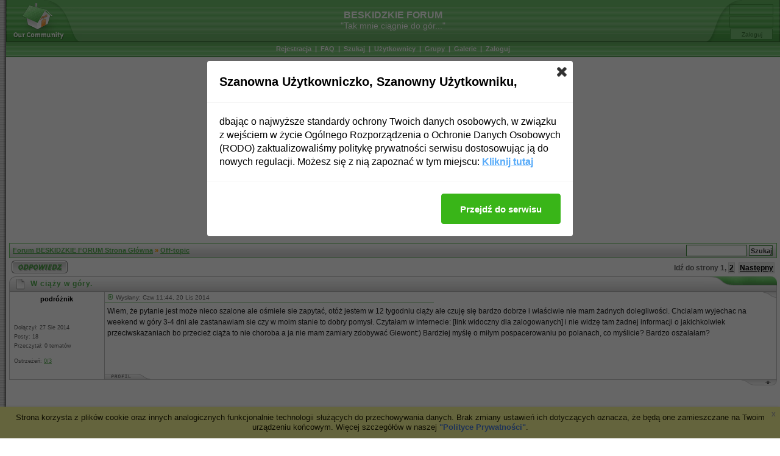

--- FILE ---
content_type: text/html
request_url: http://www.beskidzkie.fora.pl/off-topic,14/w-ciazy-w-gory,6836.html
body_size: 9985
content:
<!DOCTYPE html PUBLIC "-//W3C//DTD XHTML 1.0 Transitional//EN"
	"http://www.w3.org/TR/xhtml1/DTD/xhtml1-transitional.dtd">
<html xmlns="http://www.w3.org/1999/xhtml" dir="ltr">
<head>
<meta http-equiv="Content-Type" content="text/html; charset=iso-8859-2" />
<title>W ciąży w góry. - BESKIDZKIE FORUM</title>
<meta name="description" content="&quot;Tak mnie ciągnie do gór...&quot;">
<meta name="keywords" content="beskidy, beskidach, beskidzkie, gry, szlaki, turysta, wycieczki, szlaki">
<meta name="robots" content="INDEX,FOLLOW">
<meta name="revisit-after" content="2 days">
<script type="text/javascript" src="//www.fora.pl/content/pl/js/cookies-info.js"></script><script type="text/javascript" src="//code.jquery.com/jquery-1.12.4.min.js"></script><script type="text/javascript" src="//picsrv.fora.pl/cdn/tac-fora/pp-t-a-c.js?v2"></script>
<link rel="stylesheet" href="//picsrv.fora.pl/fora.css" type="text/css">
    			<link rel="stylesheet" href="//picsrv.fora.pl/cdn/tri/trizer-bnr.css" type="text/css">
    			<link rel="stylesheet" href="//picsrv.fora.pl/cdn/tri/assets-trizer/css/style.css">
    			
<link rel="shortcut icon" href="http://www.e-beskidy.com/forum2/logo_favicon2.gif">
<meta http-equiv="Content-Style-Type" content="text/css" />
<meta name="Author" content="http://www.phpbbstyles.com" />
<link rel="stylesheet" href="http://picsrv.fora.pl/Morpheus/style_green.css" type="text/css" />
<style type="text/css">
<!--
@import url("http://picsrv.fora.pl/Morpheus/formIE.css");
-->
</style>
<script language="javascript" type="text/javascript">
<!--

var PreloadFlag = false;
var expDays = 90;
var exp = new Date();
var tmp = '';
var tmp_counter = 0;
var tmp_open = 0;

exp.setTime(exp.getTime() + (expDays*24*60*60*1000));

function SetCookie(name, value)
{
	var argv = SetCookie.arguments;
	var argc = SetCookie.arguments.length;
	var expires = (argc > 2) ? argv[2] : null;
	var path = (argc > 3) ? argv[3] : null;
	var domain = (argc > 4) ? argv[4] : null;
	var secure = (argc > 5) ? argv[5] : false;
	document.cookie = name + "=" + escape(value) +
		((expires == null) ? "" : ("; expires=" + expires.toGMTString())) +
		((path == null) ? "" : ("; path=" + path)) +
		((domain == null) ? "" : ("; domain=" + domain)) +
		((secure == true) ? "; secure" : "");
}

function getCookieVal(offset)
{
	var endstr = document.cookie.indexOf(";",offset);
	if (endstr == -1)
	{
		endstr = document.cookie.length;
	}
	return unescape(document.cookie.substring(offset, endstr));
}

function GetCookie(name)
{
	var arg = name + "=";
	var alen = arg.length;
	var clen = document.cookie.length;
	var i = 0;
	while (i < clen)
	{
		var j = i + alen;
		if (document.cookie.substring(i, j) == arg)
			return getCookieVal(j);
		i = document.cookie.indexOf(" ", i) + 1;
		if (i == 0)
			break;
	}
	return null;
}

function ShowHide(id1, id2, id3)
{
	var res = expMenu(id1);
	if (id2 != '') expMenu(id2);
	if (id3 != '') SetCookie(id3, res, exp);
}

function expMenu(id)
{
	var itm = null;
	if (document.getElementById)
	{
		itm = document.getElementById(id);
	}
	else if (document.all)
	{
		itm = document.all[id];
	}
	else if (document.layers)
	{
		itm = document.layers[id];
	}
	if (!itm)
	{
		// do nothing
	}
	else if (itm.style)
	{
		if (itm.style.display == "none")
		{
			itm.style.display = "";
			return 1;
		}
		else
		{
			itm.style.display = "none";
			return 2;
		}
	}
	else
	{
		itm.visibility = "show";
		return 1;
	}
}

//-->
</script>
</head>
<body bgcolor="#FFFFFF" text="#000000" link="#3B88C5" vlink="#3279B2" alink="#FF9C00">
<a name="top"></a>
<table border="0" cellspacing="0" cellpadding="0" width="100%" height="100%">
<tr>
	<td width="10" class="border_left"><img src="http://picsrv.fora.pl/Morpheus/images/spacer.gif" width="10" height="1" alt="" /></td>
	<td width="100%" height="100%" class="content" align="center" valign="top">
	<div id="header-box">
		<div id="header-left"><a href="http://www.beskidzkie.fora.pl/"><img src="http://picsrv.fora.pl/Morpheus/images/green/logo_left.gif" width="125" height="69" alt="Forum BESKIDZKIE FORUM Strona Główna" /></a></div>
 		<div id="header-login"><form method="post" action="http://www.beskidzkie.fora.pl/login.php"><input type="hidden" name="autologin" value="checked" />
			<input class="login-input" type="text" name="username" alt="Użytkownik" title="Użytkownik" /><br />
			<input class="login-input" type="password" name="password" maxlength="32" alt="Hasło" title="Hasło" /><br />
			<input class="login-submit" type="submit" name="login" value="Zaloguj" />
		</form></div>
		<div id="header-center">
			<b>BESKIDZKIE FORUM</b><br />
			&quot;Tak mnie ciągnie do gór...&quot;
		</div>
	</div>
	<div id="navigation">
			&nbsp;<a href="http://www.beskidzkie.fora.pl/profile.php?mode=register">Rejestracja</a>&nbsp; |
			&nbsp;<a href="http://www.beskidzkie.fora.pl/faq.php">FAQ</a>&nbsp; |
			&nbsp;<a href="http://www.beskidzkie.fora.pl/search.php">Szukaj</a>&nbsp; |
			&nbsp;<a href="http://www.beskidzkie.fora.pl/memberlist.php">Użytkownicy</a>&nbsp; |
			&nbsp;<a href="http://www.beskidzkie.fora.pl/groupcp.php">Grupy</a>&nbsp; |
			&nbsp;<a href="http://www.beskidzkie.fora.pl/viewgallery.php">Galerie</a>&nbsp; |
			&nbsp;<a href="http://www.beskidzkie.fora.pl/login.php">Zaloguj</a>&nbsp;
	</div>
	<div id="content">

<div align="center"><script async src="//pagead2.googlesyndication.com/pagead/js/adsbygoogle.js"></script>
<!-- op02-Fora.pl_970x250_bill -->
<ins class="adsbygoogle"
style="display:inline-block;width:970px;height:300px"
data-ad-client="ca-pub-5512390705137507"
data-ad-slot="2851809869/5805225629"></ins>
<script>
(adsbygoogle = window.adsbygoogle || []).push({});
</script></div>
<table width="100%" cellspacing="1" cellpadding="4" border="0" align="center" class="nav">
<tr>
    <td class="nav" align="left" valign="middle" nowrap="nowrap"><span class="nav"><a href="http://www.beskidzkie.fora.pl/">Forum BESKIDZKIE FORUM Strona Główna</a> &raquo; <a href="http://www.beskidzkie.fora.pl/off-topic,14/">Off-topic</a></span></td>
    <td class="nav navform" align="right" valign="middle" nowrap="nowrap"><span class="nav"><form action="http://www.beskidzkie.fora.pl/search.php?mode=results" method="post" style="display: inline;"><input type="hidden" name="show_results" value="topics" /><input type="hidden" name="search_forum" value="14" />
    <input type="text" name="search_keywords" class="post" size="15" />
    <input type="submit" value="Szukaj" class="mainoption" />
    </form></span></td>
</tr>
</table>


<table width="100%" cellspacing="2" cellpadding="2" border="0">
  <tr>
    <td align="left" valign="middle"><a href="http://www.beskidzkie.fora.pl/posting.php?mode=reply&amp;t=6836"><img src="http://picsrv.fora.pl/Morpheus/images/lang_polish/green/reply.gif" border="0" alt="Odpowiedz do tematu" align="middle" /></a></td>
     <td align="right" valign="middle"><div class="pagination">Idź do strony <b>1</b>, <a href="http://www.beskidzkie.fora.pl/off-topic,14/w-ciazy-w-gory,6836-15.html">2</a>&nbsp;&nbsp;<a href="http://www.beskidzkie.fora.pl/off-topic,14/w-ciazy-w-gory,6836-15.html">Następny</a></div></td>
  </tr>
</table>



<a name="102674"></a>
<table width="100%" class="hdr" cellspacing="0" cellpadding="0"><tr><td align="left" width="35"><img src="http://picsrv.fora.pl/Morpheus/images/green/hdr_left_post.gif" width="35" height="25" alt="" /></td><td width="100%" align="left" nowrap="nowrap">W ciąży w góry.</td><td width="120" align="right"><img src="http://picsrv.fora.pl/Morpheus/images/green/hdr_right_blue.gif" width="120" height="25" alt="" /></td></tr></table><table border="0" cellpadding="0" cellspacing="0" width="100%" class="post">
<tr>
    <td width="150" class="row" align="center" valign="top" style="padding: 2px;" rowspan="2">
        <div style="padding: 3px;"><span class="name">podróżnik</span><br /></div>
        <div style="padding: 2px;"><span class="postdetails"></span><br /></div>
        
        
        <br />
        
        <table width="100%" cellspacing="5" cellpadding="0">
            <tr><td align="left"><span class="postdetails">Dołączył: 27 Sie 2014</span></td></tr>
            <tr><td align="left"><span class="postdetails">Posty: 18</span></td></tr>
            <tr><td align="left"><span class="postdetails">Przeczytał: 0 tematów<br /><br /></span></td></tr>
            <tr><td align="left"><span class="postdetails">Ostrzeżeń: <a href="http://www.beskidzkie.fora.pl/notice.php?m=show_w&u=23614" title="pokaż historię">0/3</a><br /></span></td></tr>
            <tr><td align="left"><span class="postdetails"></span></td></tr>
        </table>
        <br />
        
        <img src="http://picsrv.fora.pl/Morpheus/images/spacer.gif" width="150" height="1" border="0" alt="" />
    </td>
    <td width="1" class="postborder" rowspan="2"><img src="http://picsrv.fora.pl/Morpheus/images/spacer.gif" width="1" height="100" alt="" /></td>
    <td width="100%" class="row" align="left" valign="top"><table width="100%" cellspacing="0" cellpadding="0" border="0">
    <tr>
        <td width="50%" align="left" style="padding: 3px;"><span class="postdate"><a href="http://www.beskidzkie.fora.pl/off-topic,14/w-ciazy-w-gory,6836.html#102674"><img src="http://picsrv.fora.pl/Morpheus/images/green/icon_minipost.gif" width="12" height="9" alt="Post" title="Post" border="0" /></a> Wysłany: Czw 11:44, 20 Lis 2014</span></td>
        <td width="50%"></td>
        <td width="23" valign="top" class="posttop" align="left"><img src="http://picsrv.fora.pl/Morpheus/images/posttop_left.gif" width="23" height="9" border="0" alt="" /></td>
        <td class="posttop" nowrap="nowrap" valign="top"></td>
    </tr>
    <tr>
        <td width="50%" class="postline" height="1"><img src="http://picsrv.fora.pl/Morpheus/images/spacer.gif" width="100" height="1" alt="" /></td>
        <td colspan="3" height="1"><img src="http://picsrv.fora.pl/Morpheus/images/spacer.gif" width="1" height="1" alt="" /></td>
    </tr>
    </table>
    <div style="padding: 4px;"><span class="postbody">Wiem, że pytanie jest może nieco szalone ale ośmiele sie zapytać, otóż jestem w 12 tygodniu ciąży ale czuję się bardzo dobrze i właściwie nie mam żadnych dolegliwości. Chcialam wyjechac na weekend w góry 3-4 dni ale zastanawiam sie czy w moim stanie to dobry pomysł. Czytałam w internecie: [link widoczny dla zalogowanych] i nie widzę tam żadnej informacji o jakichkolwiek przeciwskazaniach bo przecież ciąża to nie choroba a ja nie mam zamiary zdobywać Giewont:) Bardziej myślę o miłym pospacerowaniu po polanach, co myślicie? Bardzo oszalałam?</span></div>
    </td>
</tr>
<tr>
    <td align="left" valign="bottom">
    <div style="padding: 5px;"><span class="signature">
        <span style="display: block; width: 340px; float: right;"><!-- _ads2 : inside-1-post --></span>
        <span class="gensmall"></span></span>
    </div>
    <table width="100%" height="9" border="0" cellspacing="0" cellpadding="0">
    <tr>
        <td class="postbottom" height="9" nowrap="nowrap"><a href="http://www.beskidzkie.fora.pl/profile.php?mode=viewprofile&amp;u=23614"><img src="http://picsrv.fora.pl/Morpheus/images/lang_polish/icon_profile.gif" alt="Zobacz profil autora" title="Zobacz profil autora" border="0" /></a></td>
        <td width="100%" height="9" align="left"><img src="http://picsrv.fora.pl/Morpheus/images/postbottom_right.gif" width="22" height="9" alt="" /></td>
    </tr>
    </table></td>
</tr>
</table><table width="100%" cellspacing="0" cellpadding="0" border="0"><tr><td align="right" width="100%" height="15" valign="top"><a href="#top"><img src="http://picsrv.fora.pl/Morpheus/images/ftr_right.gif" width="60" height="10" alt="" /></a></td></tr></table>

    <tr><td class="spaceRow" colspan="2" align="center">
       </td></tr>
       <tr><td class="spaceRow" colspan="2" height="1"><img src="http://picsrv.fora.pl/subSilver/images/spacer.gif" alt="" width="1" height="1" /></td></tr>
    
<a name="102680"></a>
<table width="100%" class="hdr" cellspacing="0" cellpadding="0"><tr><td align="left" width="35"><img src="http://picsrv.fora.pl/Morpheus/images/green/hdr_left_post.gif" width="35" height="25" alt="" /></td><td width="100%" align="left" nowrap="nowrap"></td><td width="120" align="right"><img src="http://picsrv.fora.pl/Morpheus/images/green/hdr_right_blue.gif" width="120" height="25" alt="" /></td></tr></table><table border="0" cellpadding="0" cellspacing="0" width="100%" class="post">
<tr>
    <td width="150" class="row" align="center" valign="top" style="padding: 2px;" rowspan="2">
        <div style="padding: 3px;"><span class="name">dakOta</span><br /></div>
        <div style="padding: 2px;"><span class="postdetails"></span><br /></div>
        
        
        <br />
        
        <table width="100%" cellspacing="5" cellpadding="0">
            <tr><td align="left"><span class="postdetails">Dołączył: 28 Lut 2008</span></td></tr>
            <tr><td align="left"><span class="postdetails">Posty: 1347</span></td></tr>
            <tr><td align="left"><span class="postdetails">Przeczytał: 0 tematów<br /><br /></span></td></tr>
            <tr><td align="left"><span class="postdetails">Ostrzeżeń: <a href="http://www.beskidzkie.fora.pl/notice.php?m=show_w&u=367" title="pokaż historię">0/3</a><br /></span></td></tr>
            <tr><td align="left"><span class="postdetails">Skąd: Kraków</span></td></tr>
        </table>
        <br />
        
        <img src="http://picsrv.fora.pl/Morpheus/images/spacer.gif" width="150" height="1" border="0" alt="" />
    </td>
    <td width="1" class="postborder" rowspan="2"><img src="http://picsrv.fora.pl/Morpheus/images/spacer.gif" width="1" height="100" alt="" /></td>
    <td width="100%" class="row" align="left" valign="top"><table width="100%" cellspacing="0" cellpadding="0" border="0">
    <tr>
        <td width="50%" align="left" style="padding: 3px;"><span class="postdate"><a href="http://www.beskidzkie.fora.pl/off-topic,14/w-ciazy-w-gory,6836.html#102680"><img src="http://picsrv.fora.pl/Morpheus/images/green/icon_minipost.gif" width="12" height="9" alt="Post" title="Post" border="0" /></a> Wysłany: Czw 12:03, 20 Lis 2014</span></td>
        <td width="50%"></td>
        <td width="23" valign="top" class="posttop" align="left"><img src="http://picsrv.fora.pl/Morpheus/images/posttop_left.gif" width="23" height="9" border="0" alt="" /></td>
        <td class="posttop" nowrap="nowrap" valign="top"></td>
    </tr>
    <tr>
        <td width="50%" class="postline" height="1"><img src="http://picsrv.fora.pl/Morpheus/images/spacer.gif" width="100" height="1" alt="" /></td>
        <td colspan="3" height="1"><img src="http://picsrv.fora.pl/Morpheus/images/spacer.gif" width="1" height="1" alt="" /></td>
    </tr>
    </table>
    <div style="padding: 4px;"><span class="postbody"><span style="color: darkblue">Nie oszalałaś.
<br />
Moje osobiste doświadczenia: 
<br />
- połowa 4tego miesiąca - wybyłam na 3 tyg. na bazę namiotową na Lubaniu (duży plecak mi wwieźli, odciążyli przy schodzeniu, poza tym wędrowałam na lekko);
<br />
- wyjazd kolejką na Czantorię i wędrowanie, ale nie pamiętam, jaki to był etap...chyba już widoczny;
<br />
- początek 8mego m-ca: grzbietówką na Kudłacze.
<br />

<br />
To tylko kilka przykładów ( i &quot;z różnych dzieci&quot;). Poza tym też chodziłam. Wszystko zależało od tego, jak się czułam i na co miałam ochotę. Oczywiście przy braku WYRAŹNYCH przeciwwskazań.
<br />
A z ekstremów - widziałam dziewczynę, na oko 5-6ty miesiąc, na Rysach. Cieplutko odzianą i pod staranną opieką męża, jeszcze w latach 80tych to było.
<br />

<br />
Żeby nie było: <span style="font-weight: bold">nie namawiam</span>. 
<br />
I <span style="font-weight: bold">nie odradzam</span>.
<br />
U siebie się kierowałam własnymi odczuciami i wiedzą o sobie samej.</span></span></div>
    </td>
</tr>
<tr>
    <td align="left" valign="bottom">
    <div style="padding: 5px;"><span class="signature">
        <span style="display: block; width: 340px; float: right;"></span>
        <span class="gensmall"></span></span>
    </div>
    <table width="100%" height="9" border="0" cellspacing="0" cellpadding="0">
    <tr>
        <td class="postbottom" height="9" nowrap="nowrap"><a href="http://www.beskidzkie.fora.pl/profile.php?mode=viewprofile&amp;u=367"><img src="http://picsrv.fora.pl/Morpheus/images/lang_polish/icon_profile.gif" alt="Zobacz profil autora" title="Zobacz profil autora" border="0" /></a></td>
        <td width="100%" height="9" align="left"><img src="http://picsrv.fora.pl/Morpheus/images/postbottom_right.gif" width="22" height="9" alt="" /></td>
    </tr>
    </table></td>
</tr>
</table><table width="100%" cellspacing="0" cellpadding="0" border="0"><tr><td align="right" width="100%" height="15" valign="top"><a href="#top"><img src="http://picsrv.fora.pl/Morpheus/images/ftr_right.gif" width="60" height="10" alt="" /></a></td></tr></table>

    
<a name="102888"></a>
<table width="100%" class="hdr" cellspacing="0" cellpadding="0"><tr><td align="left" width="35"><img src="http://picsrv.fora.pl/Morpheus/images/green/hdr_left_post.gif" width="35" height="25" alt="" /></td><td width="100%" align="left" nowrap="nowrap"></td><td width="120" align="right"><img src="http://picsrv.fora.pl/Morpheus/images/green/hdr_right_blue.gif" width="120" height="25" alt="" /></td></tr></table><table border="0" cellpadding="0" cellspacing="0" width="100%" class="post">
<tr>
    <td width="150" class="row" align="center" valign="top" style="padding: 2px;" rowspan="2">
        <div style="padding: 3px;"><span class="name">bolo1696</span><br /></div>
        <div style="padding: 2px;"><span class="postdetails"></span><br /></div>
        
        
        <br />
        
        <table width="100%" cellspacing="5" cellpadding="0">
            <tr><td align="left"><span class="postdetails">Dołączył: 04 Gru 2014</span></td></tr>
            <tr><td align="left"><span class="postdetails">Posty: 1</span></td></tr>
            <tr><td align="left"><span class="postdetails">Przeczytał: 0 tematów<br /><br /></span></td></tr>
            <tr><td align="left"><span class="postdetails">Ostrzeżeń: <a href="http://www.beskidzkie.fora.pl/notice.php?m=show_w&u=32122" title="pokaż historię">0/3</a><br /></span></td></tr>
            <tr><td align="left"><span class="postdetails"></span></td></tr>
        </table>
        <br />
        <!-- _ads3 : fora-3-post-left-sidebar -->
        <img src="http://picsrv.fora.pl/Morpheus/images/spacer.gif" width="150" height="1" border="0" alt="" />
    </td>
    <td width="1" class="postborder" rowspan="2"><img src="http://picsrv.fora.pl/Morpheus/images/spacer.gif" width="1" height="100" alt="" /></td>
    <td width="100%" class="row" align="left" valign="top"><table width="100%" cellspacing="0" cellpadding="0" border="0">
    <tr>
        <td width="50%" align="left" style="padding: 3px;"><span class="postdate"><a href="http://www.beskidzkie.fora.pl/off-topic,14/w-ciazy-w-gory,6836.html#102888"><img src="http://picsrv.fora.pl/Morpheus/images/green/icon_minipost.gif" width="12" height="9" alt="Post" title="Post" border="0" /></a> Wysłany: Czw 14:36, 04 Gru 2014</span></td>
        <td width="50%"></td>
        <td width="23" valign="top" class="posttop" align="left"><img src="http://picsrv.fora.pl/Morpheus/images/posttop_left.gif" width="23" height="9" border="0" alt="" /></td>
        <td class="posttop" nowrap="nowrap" valign="top"></td>
    </tr>
    <tr>
        <td width="50%" class="postline" height="1"><img src="http://picsrv.fora.pl/Morpheus/images/spacer.gif" width="100" height="1" alt="" /></td>
        <td colspan="3" height="1"><img src="http://picsrv.fora.pl/Morpheus/images/spacer.gif" width="1" height="1" alt="" /></td>
    </tr>
    </table>
    <div style="padding: 4px;"><span class="postbody">Decyzja może zależeć tylko od ciebie, jeśli jesteś na siłach to idź w podróż górską. Ale w ciąży nie można się za bardzo przemęczać, wiedz wybierz krótsze szlaki.</span></div>
    </td>
</tr>
<tr>
    <td align="left" valign="bottom">
    <div style="padding: 5px;"><span class="signature">
        <span style="display: block; width: 340px; float: right;"></span>
        <span class="gensmall"></span></span>
    </div>
    <table width="100%" height="9" border="0" cellspacing="0" cellpadding="0">
    <tr>
        <td class="postbottom" height="9" nowrap="nowrap"><a href="http://www.beskidzkie.fora.pl/profile.php?mode=viewprofile&amp;u=32122"><img src="http://picsrv.fora.pl/Morpheus/images/lang_polish/icon_profile.gif" alt="Zobacz profil autora" title="Zobacz profil autora" border="0" /></a></td>
        <td width="100%" height="9" align="left"><img src="http://picsrv.fora.pl/Morpheus/images/postbottom_right.gif" width="22" height="9" alt="" /></td>
    </tr>
    </table></td>
</tr>
</table><table width="100%" cellspacing="0" cellpadding="0" border="0"><tr><td align="right" width="100%" height="15" valign="top"><a href="#top"><img src="http://picsrv.fora.pl/Morpheus/images/ftr_right.gif" width="60" height="10" alt="" /></a></td></tr></table>

    
<a name="102932"></a>
<table width="100%" class="hdr" cellspacing="0" cellpadding="0"><tr><td align="left" width="35"><img src="http://picsrv.fora.pl/Morpheus/images/green/hdr_left_post.gif" width="35" height="25" alt="" /></td><td width="100%" align="left" nowrap="nowrap"></td><td width="120" align="right"><img src="http://picsrv.fora.pl/Morpheus/images/green/hdr_right_blue.gif" width="120" height="25" alt="" /></td></tr></table><table border="0" cellpadding="0" cellspacing="0" width="100%" class="post">
<tr>
    <td width="150" class="row" align="center" valign="top" style="padding: 2px;" rowspan="2">
        <div style="padding: 3px;"><span class="name">analoggia</span><br /></div>
        <div style="padding: 2px;"><span class="postdetails"></span><br /></div>
        
        
        <br />
        
        <table width="100%" cellspacing="5" cellpadding="0">
            <tr><td align="left"><span class="postdetails">Dołączył: 27 Wrz 2014</span></td></tr>
            <tr><td align="left"><span class="postdetails">Posty: 90</span></td></tr>
            <tr><td align="left"><span class="postdetails">Przeczytał: 0 tematów<br /><br /></span></td></tr>
            <tr><td align="left"><span class="postdetails">Ostrzeżeń: <a href="http://www.beskidzkie.fora.pl/notice.php?m=show_w&u=26504" title="pokaż historię">0/3</a><br /></span></td></tr>
            <tr><td align="left"><span class="postdetails">Skąd: Lublin</span></td></tr>
        </table>
        <br />
        
        <img src="http://picsrv.fora.pl/Morpheus/images/spacer.gif" width="150" height="1" border="0" alt="" />
    </td>
    <td width="1" class="postborder" rowspan="2"><img src="http://picsrv.fora.pl/Morpheus/images/spacer.gif" width="1" height="100" alt="" /></td>
    <td width="100%" class="row" align="left" valign="top"><table width="100%" cellspacing="0" cellpadding="0" border="0">
    <tr>
        <td width="50%" align="left" style="padding: 3px;"><span class="postdate"><a href="http://www.beskidzkie.fora.pl/off-topic,14/w-ciazy-w-gory,6836.html#102932"><img src="http://picsrv.fora.pl/Morpheus/images/green/icon_minipost.gif" width="12" height="9" alt="Post" title="Post" border="0" /></a> Wysłany: Pią 14:04, 05 Gru 2014</span></td>
        <td width="50%"></td>
        <td width="23" valign="top" class="posttop" align="left"><img src="http://picsrv.fora.pl/Morpheus/images/posttop_left.gif" width="23" height="9" border="0" alt="" /></td>
        <td class="posttop" nowrap="nowrap" valign="top"></td>
    </tr>
    <tr>
        <td width="50%" class="postline" height="1"><img src="http://picsrv.fora.pl/Morpheus/images/spacer.gif" width="100" height="1" alt="" /></td>
        <td colspan="3" height="1"><img src="http://picsrv.fora.pl/Morpheus/images/spacer.gif" width="1" height="1" alt="" /></td>
    </tr>
    </table>
    <div style="padding: 4px;"><span class="postbody">3 miesiąc to jeszcze nie jest zaawansowana ciąża, więc taki relaksacyjny wyjazd i spacery po polanach raczej Ci nie zaszkodzą, chociaż nie jestem pewna czy zmiana ciśnienia nie jest groźna w takim wypadku. Jeśli masz jakiekolwiek wątpliwości, zapytaj o radę swojego lekarza.</span></div>
    </td>
</tr>
<tr>
    <td align="left" valign="bottom">
    <div style="padding: 5px;"><span class="signature">
        <span style="display: block; width: 340px; float: right;"></span>
        <span class="gensmall"></span></span>
    </div>
    <table width="100%" height="9" border="0" cellspacing="0" cellpadding="0">
    <tr>
        <td class="postbottom" height="9" nowrap="nowrap"><a href="http://www.beskidzkie.fora.pl/profile.php?mode=viewprofile&amp;u=26504"><img src="http://picsrv.fora.pl/Morpheus/images/lang_polish/icon_profile.gif" alt="Zobacz profil autora" title="Zobacz profil autora" border="0" /></a></td>
        <td width="100%" height="9" align="left"><img src="http://picsrv.fora.pl/Morpheus/images/postbottom_right.gif" width="22" height="9" alt="" /></td>
    </tr>
    </table></td>
</tr>
</table><table width="100%" cellspacing="0" cellpadding="0" border="0"><tr><td align="right" width="100%" height="15" valign="top"><a href="#top"><img src="http://picsrv.fora.pl/Morpheus/images/ftr_right.gif" width="60" height="10" alt="" /></a></td></tr></table>

    
<a name="102960"></a>
<table width="100%" class="hdr" cellspacing="0" cellpadding="0"><tr><td align="left" width="35"><img src="http://picsrv.fora.pl/Morpheus/images/green/hdr_left_post.gif" width="35" height="25" alt="" /></td><td width="100%" align="left" nowrap="nowrap"></td><td width="120" align="right"><img src="http://picsrv.fora.pl/Morpheus/images/green/hdr_right_blue.gif" width="120" height="25" alt="" /></td></tr></table><table border="0" cellpadding="0" cellspacing="0" width="100%" class="post">
<tr>
    <td width="150" class="row" align="center" valign="top" style="padding: 2px;" rowspan="2">
        <div style="padding: 3px;"><span class="name">koszka</span><br /></div>
        <div style="padding: 2px;"><span class="postdetails"></span><br /></div>
        
        
        <br />
        
        <table width="100%" cellspacing="5" cellpadding="0">
            <tr><td align="left"><span class="postdetails">Dołączył: 08 Gru 2014</span></td></tr>
            <tr><td align="left"><span class="postdetails">Posty: 4</span></td></tr>
            <tr><td align="left"><span class="postdetails">Przeczytał: 0 tematów<br /><br /></span></td></tr>
            <tr><td align="left"><span class="postdetails">Ostrzeżeń: <a href="http://www.beskidzkie.fora.pl/notice.php?m=show_w&u=32364" title="pokaż historię">0/3</a><br /></span></td></tr>
            <tr><td align="left"><span class="postdetails"></span></td></tr>
        </table>
        <br />
        
        <img src="http://picsrv.fora.pl/Morpheus/images/spacer.gif" width="150" height="1" border="0" alt="" />
    </td>
    <td width="1" class="postborder" rowspan="2"><img src="http://picsrv.fora.pl/Morpheus/images/spacer.gif" width="1" height="100" alt="" /></td>
    <td width="100%" class="row" align="left" valign="top"><table width="100%" cellspacing="0" cellpadding="0" border="0">
    <tr>
        <td width="50%" align="left" style="padding: 3px;"><span class="postdate"><a href="http://www.beskidzkie.fora.pl/off-topic,14/w-ciazy-w-gory,6836.html#102960"><img src="http://picsrv.fora.pl/Morpheus/images/green/icon_minipost.gif" width="12" height="9" alt="Post" title="Post" border="0" /></a> Wysłany: Pon 12:03, 08 Gru 2014</span></td>
        <td width="50%"></td>
        <td width="23" valign="top" class="posttop" align="left"><img src="http://picsrv.fora.pl/Morpheus/images/posttop_left.gif" width="23" height="9" border="0" alt="" /></td>
        <td class="posttop" nowrap="nowrap" valign="top"></td>
    </tr>
    <tr>
        <td width="50%" class="postline" height="1"><img src="http://picsrv.fora.pl/Morpheus/images/spacer.gif" width="100" height="1" alt="" /></td>
        <td colspan="3" height="1"><img src="http://picsrv.fora.pl/Morpheus/images/spacer.gif" width="1" height="1" alt="" /></td>
    </tr>
    </table>
    <div style="padding: 4px;"><span class="postbody">Ciążą to nie choroba. O ile Ci nie dokuczają ciążowe dolegliwości i lekarz nie ma nic przeciwko to idź i baw się dobrze <img src="http://picsrv.fora.pl/images/smiles/icon_smile.gif" alt="Smile" border="0" /> Tylko się nie forsuj zbytnio.</span></div>
    </td>
</tr>
<tr>
    <td align="left" valign="bottom">
    <div style="padding: 5px;"><span class="signature">
        <span style="display: block; width: 340px; float: right;"></span>
        <span class="gensmall"></span></span>
    </div>
    <table width="100%" height="9" border="0" cellspacing="0" cellpadding="0">
    <tr>
        <td class="postbottom" height="9" nowrap="nowrap"><a href="http://www.beskidzkie.fora.pl/profile.php?mode=viewprofile&amp;u=32364"><img src="http://picsrv.fora.pl/Morpheus/images/lang_polish/icon_profile.gif" alt="Zobacz profil autora" title="Zobacz profil autora" border="0" /></a></td>
        <td width="100%" height="9" align="left"><img src="http://picsrv.fora.pl/Morpheus/images/postbottom_right.gif" width="22" height="9" alt="" /></td>
    </tr>
    </table></td>
</tr>
</table><table width="100%" cellspacing="0" cellpadding="0" border="0"><tr><td align="right" width="100%" height="15" valign="top"><a href="#top"><img src="http://picsrv.fora.pl/Morpheus/images/ftr_right.gif" width="60" height="10" alt="" /></a></td></tr></table>

    
<a name="103032"></a>
<table width="100%" class="hdr" cellspacing="0" cellpadding="0"><tr><td align="left" width="35"><img src="http://picsrv.fora.pl/Morpheus/images/green/hdr_left_post.gif" width="35" height="25" alt="" /></td><td width="100%" align="left" nowrap="nowrap"></td><td width="120" align="right"><img src="http://picsrv.fora.pl/Morpheus/images/green/hdr_right_blue.gif" width="120" height="25" alt="" /></td></tr></table><table border="0" cellpadding="0" cellspacing="0" width="100%" class="post">
<tr>
    <td width="150" class="row" align="center" valign="top" style="padding: 2px;" rowspan="2">
        <div style="padding: 3px;"><span class="name">kalmar</span><br /></div>
        <div style="padding: 2px;"><span class="postdetails"></span><br /></div>
        
        
        <br />
        
        <table width="100%" cellspacing="5" cellpadding="0">
            <tr><td align="left"><span class="postdetails">Dołączył: 14 Gru 2014</span></td></tr>
            <tr><td align="left"><span class="postdetails">Posty: 1</span></td></tr>
            <tr><td align="left"><span class="postdetails">Przeczytał: 0 tematów<br /><br /></span></td></tr>
            <tr><td align="left"><span class="postdetails">Ostrzeżeń: <a href="http://www.beskidzkie.fora.pl/notice.php?m=show_w&u=33004" title="pokaż historię">0/3</a><br /></span></td></tr>
            <tr><td align="left"><span class="postdetails"></span></td></tr>
        </table>
        <br />
        
        <img src="http://picsrv.fora.pl/Morpheus/images/spacer.gif" width="150" height="1" border="0" alt="" />
    </td>
    <td width="1" class="postborder" rowspan="2"><img src="http://picsrv.fora.pl/Morpheus/images/spacer.gif" width="1" height="100" alt="" /></td>
    <td width="100%" class="row" align="left" valign="top"><table width="100%" cellspacing="0" cellpadding="0" border="0">
    <tr>
        <td width="50%" align="left" style="padding: 3px;"><span class="postdate"><a href="http://www.beskidzkie.fora.pl/off-topic,14/w-ciazy-w-gory,6836.html#103032"><img src="http://picsrv.fora.pl/Morpheus/images/green/icon_minipost.gif" width="12" height="9" alt="Post" title="Post" border="0" /></a> Wysłany: Nie 12:08, 14 Gru 2014</span></td>
        <td width="50%"></td>
        <td width="23" valign="top" class="posttop" align="left"><img src="http://picsrv.fora.pl/Morpheus/images/posttop_left.gif" width="23" height="9" border="0" alt="" /></td>
        <td class="posttop" nowrap="nowrap" valign="top"></td>
    </tr>
    <tr>
        <td width="50%" class="postline" height="1"><img src="http://picsrv.fora.pl/Morpheus/images/spacer.gif" width="100" height="1" alt="" /></td>
        <td colspan="3" height="1"><img src="http://picsrv.fora.pl/Morpheus/images/spacer.gif" width="1" height="1" alt="" /></td>
    </tr>
    </table>
    <div style="padding: 4px;"><span class="postbody">Jesli czujesz sie dobrze to czemu mialabys tegpo nie zrobic <img src="http://picsrv.fora.pl/images/smiles/icon_smile.gif" alt="Smile" border="0" /></span></div>
    </td>
</tr>
<tr>
    <td align="left" valign="bottom">
    <div style="padding: 5px;"><span class="signature">
        <span style="display: block; width: 340px; float: right;"></span>
        <span class="gensmall"></span></span>
    </div>
    <table width="100%" height="9" border="0" cellspacing="0" cellpadding="0">
    <tr>
        <td class="postbottom" height="9" nowrap="nowrap"><a href="http://www.beskidzkie.fora.pl/profile.php?mode=viewprofile&amp;u=33004"><img src="http://picsrv.fora.pl/Morpheus/images/lang_polish/icon_profile.gif" alt="Zobacz profil autora" title="Zobacz profil autora" border="0" /></a></td>
        <td width="100%" height="9" align="left"><img src="http://picsrv.fora.pl/Morpheus/images/postbottom_right.gif" width="22" height="9" alt="" /></td>
    </tr>
    </table></td>
</tr>
</table><table width="100%" cellspacing="0" cellpadding="0" border="0"><tr><td align="right" width="100%" height="15" valign="top"><a href="#top"><img src="http://picsrv.fora.pl/Morpheus/images/ftr_right.gif" width="60" height="10" alt="" /></a></td></tr></table>

    
<a name="103172"></a>
<table width="100%" class="hdr" cellspacing="0" cellpadding="0"><tr><td align="left" width="35"><img src="http://picsrv.fora.pl/Morpheus/images/green/hdr_left_post.gif" width="35" height="25" alt="" /></td><td width="100%" align="left" nowrap="nowrap"></td><td width="120" align="right"><img src="http://picsrv.fora.pl/Morpheus/images/green/hdr_right_blue.gif" width="120" height="25" alt="" /></td></tr></table><table border="0" cellpadding="0" cellspacing="0" width="100%" class="post">
<tr>
    <td width="150" class="row" align="center" valign="top" style="padding: 2px;" rowspan="2">
        <div style="padding: 3px;"><span class="name">mirek</span><br /></div>
        <div style="padding: 2px;"><span class="postdetails"></span><br /></div>
        
        
        <br />
        
        <table width="100%" cellspacing="5" cellpadding="0">
            <tr><td align="left"><span class="postdetails">Dołączył: 27 Maj 2008</span></td></tr>
            <tr><td align="left"><span class="postdetails">Posty: 1963</span></td></tr>
            <tr><td align="left"><span class="postdetails">Przeczytał: 0 tematów<br /><br /></span></td></tr>
            <tr><td align="left"><span class="postdetails">Ostrzeżeń: <a href="http://www.beskidzkie.fora.pl/notice.php?m=show_w&u=415" title="pokaż historię">0/3</a><br /></span></td></tr>
            <tr><td align="left"><span class="postdetails">Skąd: wodzisław śląski</span></td></tr>
        </table>
        <br />
        
        <img src="http://picsrv.fora.pl/Morpheus/images/spacer.gif" width="150" height="1" border="0" alt="" />
    </td>
    <td width="1" class="postborder" rowspan="2"><img src="http://picsrv.fora.pl/Morpheus/images/spacer.gif" width="1" height="100" alt="" /></td>
    <td width="100%" class="row" align="left" valign="top"><table width="100%" cellspacing="0" cellpadding="0" border="0">
    <tr>
        <td width="50%" align="left" style="padding: 3px;"><span class="postdate"><a href="http://www.beskidzkie.fora.pl/off-topic,14/w-ciazy-w-gory,6836.html#103172"><img src="http://picsrv.fora.pl/Morpheus/images/green/icon_minipost.gif" width="12" height="9" alt="Post" title="Post" border="0" /></a> Wysłany: Sob 18:20, 27 Gru 2014</span></td>
        <td width="50%"></td>
        <td width="23" valign="top" class="posttop" align="left"><img src="http://picsrv.fora.pl/Morpheus/images/posttop_left.gif" width="23" height="9" border="0" alt="" /></td>
        <td class="posttop" nowrap="nowrap" valign="top"></td>
    </tr>
    <tr>
        <td width="50%" class="postline" height="1"><img src="http://picsrv.fora.pl/Morpheus/images/spacer.gif" width="100" height="1" alt="" /></td>
        <td colspan="3" height="1"><img src="http://picsrv.fora.pl/Morpheus/images/spacer.gif" width="1" height="1" alt="" /></td>
    </tr>
    </table>
    <div style="padding: 4px;"><span class="postbody"><table width="90%" cellspacing="1" cellpadding="2" border="0" align="center" class="quote"><tr> 	<td class="quote_user">leading napisał:</td></tr><tr>	<td class="quote">Ja bym raczej odradzał. wycieczka w góry w tym stanie może zaszkodzić.</td>	</tr></table>Dobrze panie doktorze. <img src="http://picsrv.fora.pl/images/smiles/003.gif" alt="" border="0" /></span></div>
    </td>
</tr>
<tr>
    <td align="left" valign="bottom">
    <div style="padding: 5px;"><span class="signature">
        <span style="display: block; width: 340px; float: right;"></span>
        <span class="gensmall"></span></span>
    </div>
    <table width="100%" height="9" border="0" cellspacing="0" cellpadding="0">
    <tr>
        <td class="postbottom" height="9" nowrap="nowrap"><a href="http://www.beskidzkie.fora.pl/profile.php?mode=viewprofile&amp;u=415"><img src="http://picsrv.fora.pl/Morpheus/images/lang_polish/icon_profile.gif" alt="Zobacz profil autora" title="Zobacz profil autora" border="0" /></a></td>
        <td width="100%" height="9" align="left"><img src="http://picsrv.fora.pl/Morpheus/images/postbottom_right.gif" width="22" height="9" alt="" /></td>
    </tr>
    </table></td>
</tr>
</table><table width="100%" cellspacing="0" cellpadding="0" border="0"><tr><td align="right" width="100%" height="15" valign="top"><a href="#top"><img src="http://picsrv.fora.pl/Morpheus/images/ftr_right.gif" width="60" height="10" alt="" /></a></td></tr></table>

    
<a name="103240"></a>
<table width="100%" class="hdr" cellspacing="0" cellpadding="0"><tr><td align="left" width="35"><img src="http://picsrv.fora.pl/Morpheus/images/green/hdr_left_post.gif" width="35" height="25" alt="" /></td><td width="100%" align="left" nowrap="nowrap"></td><td width="120" align="right"><img src="http://picsrv.fora.pl/Morpheus/images/green/hdr_right_blue.gif" width="120" height="25" alt="" /></td></tr></table><table border="0" cellpadding="0" cellspacing="0" width="100%" class="post">
<tr>
    <td width="150" class="row" align="center" valign="top" style="padding: 2px;" rowspan="2">
        <div style="padding: 3px;"><span class="name">arekkrakowski</span><br /></div>
        <div style="padding: 2px;"><span class="postdetails"></span><br /></div>
        
        
        <br />
        
        <table width="100%" cellspacing="5" cellpadding="0">
            <tr><td align="left"><span class="postdetails">Dołączył: 03 Sty 2015</span></td></tr>
            <tr><td align="left"><span class="postdetails">Posty: 4</span></td></tr>
            <tr><td align="left"><span class="postdetails">Przeczytał: 0 tematów<br /><br /></span></td></tr>
            <tr><td align="left"><span class="postdetails">Ostrzeżeń: <a href="http://www.beskidzkie.fora.pl/notice.php?m=show_w&u=34378" title="pokaż historię">0/3</a><br /></span></td></tr>
            <tr><td align="left"><span class="postdetails"></span></td></tr>
        </table>
        <br />
        
        <img src="http://picsrv.fora.pl/Morpheus/images/spacer.gif" width="150" height="1" border="0" alt="" />
    </td>
    <td width="1" class="postborder" rowspan="2"><img src="http://picsrv.fora.pl/Morpheus/images/spacer.gif" width="1" height="100" alt="" /></td>
    <td width="100%" class="row" align="left" valign="top"><table width="100%" cellspacing="0" cellpadding="0" border="0">
    <tr>
        <td width="50%" align="left" style="padding: 3px;"><span class="postdate"><a href="http://www.beskidzkie.fora.pl/off-topic,14/w-ciazy-w-gory,6836.html#103240"><img src="http://picsrv.fora.pl/Morpheus/images/green/icon_minipost.gif" width="12" height="9" alt="Post" title="Post" border="0" /></a> Wysłany: Czw 13:33, 08 Sty 2015</span></td>
        <td width="50%"></td>
        <td width="23" valign="top" class="posttop" align="left"><img src="http://picsrv.fora.pl/Morpheus/images/posttop_left.gif" width="23" height="9" border="0" alt="" /></td>
        <td class="posttop" nowrap="nowrap" valign="top"></td>
    </tr>
    <tr>
        <td width="50%" class="postline" height="1"><img src="http://picsrv.fora.pl/Morpheus/images/spacer.gif" width="100" height="1" alt="" /></td>
        <td colspan="3" height="1"><img src="http://picsrv.fora.pl/Morpheus/images/spacer.gif" width="1" height="1" alt="" /></td>
    </tr>
    </table>
    <div style="padding: 4px;"><span class="postbody">Spokojnie możesz jechać, wiadomo nic na siłe.</span></div>
    </td>
</tr>
<tr>
    <td align="left" valign="bottom">
    <div style="padding: 5px;"><span class="signature">
        <span style="display: block; width: 340px; float: right;"></span>
        <span class="gensmall"></span></span>
    </div>
    <table width="100%" height="9" border="0" cellspacing="0" cellpadding="0">
    <tr>
        <td class="postbottom" height="9" nowrap="nowrap"><a href="http://www.beskidzkie.fora.pl/profile.php?mode=viewprofile&amp;u=34378"><img src="http://picsrv.fora.pl/Morpheus/images/lang_polish/icon_profile.gif" alt="Zobacz profil autora" title="Zobacz profil autora" border="0" /></a></td>
        <td width="100%" height="9" align="left"><img src="http://picsrv.fora.pl/Morpheus/images/postbottom_right.gif" width="22" height="9" alt="" /></td>
    </tr>
    </table></td>
</tr>
</table><table width="100%" cellspacing="0" cellpadding="0" border="0"><tr><td align="right" width="100%" height="15" valign="top"><a href="#top"><img src="http://picsrv.fora.pl/Morpheus/images/ftr_right.gif" width="60" height="10" alt="" /></a></td></tr></table>

    
<a name="103768"></a>
<table width="100%" class="hdr" cellspacing="0" cellpadding="0"><tr><td align="left" width="35"><img src="http://picsrv.fora.pl/Morpheus/images/green/hdr_left_post.gif" width="35" height="25" alt="" /></td><td width="100%" align="left" nowrap="nowrap"></td><td width="120" align="right"><img src="http://picsrv.fora.pl/Morpheus/images/green/hdr_right_blue.gif" width="120" height="25" alt="" /></td></tr></table><table border="0" cellpadding="0" cellspacing="0" width="100%" class="post">
<tr>
    <td width="150" class="row" align="center" valign="top" style="padding: 2px;" rowspan="2">
        <div style="padding: 3px;"><span class="name">francuz1010</span><br /></div>
        <div style="padding: 2px;"><span class="postdetails"></span><br /></div>
        
        
        <br />
        
        <table width="100%" cellspacing="5" cellpadding="0">
            <tr><td align="left"><span class="postdetails">Dołączył: 25 Lut 2015</span></td></tr>
            <tr><td align="left"><span class="postdetails">Posty: 5</span></td></tr>
            <tr><td align="left"><span class="postdetails">Przeczytał: 0 tematów<br /><br /></span></td></tr>
            <tr><td align="left"><span class="postdetails">Ostrzeżeń: <a href="http://www.beskidzkie.fora.pl/notice.php?m=show_w&u=38662" title="pokaż historię">0/3</a><br /></span></td></tr>
            <tr><td align="left"><span class="postdetails"></span></td></tr>
        </table>
        <br />
        
        <img src="http://picsrv.fora.pl/Morpheus/images/spacer.gif" width="150" height="1" border="0" alt="" />
    </td>
    <td width="1" class="postborder" rowspan="2"><img src="http://picsrv.fora.pl/Morpheus/images/spacer.gif" width="1" height="100" alt="" /></td>
    <td width="100%" class="row" align="left" valign="top"><table width="100%" cellspacing="0" cellpadding="0" border="0">
    <tr>
        <td width="50%" align="left" style="padding: 3px;"><span class="postdate"><a href="http://www.beskidzkie.fora.pl/off-topic,14/w-ciazy-w-gory,6836.html#103768"><img src="http://picsrv.fora.pl/Morpheus/images/green/icon_minipost.gif" width="12" height="9" alt="Post" title="Post" border="0" /></a> Wysłany: Śro 14:06, 25 Lut 2015</span></td>
        <td width="50%"></td>
        <td width="23" valign="top" class="posttop" align="left"><img src="http://picsrv.fora.pl/Morpheus/images/posttop_left.gif" width="23" height="9" border="0" alt="" /></td>
        <td class="posttop" nowrap="nowrap" valign="top"></td>
    </tr>
    <tr>
        <td width="50%" class="postline" height="1"><img src="http://picsrv.fora.pl/Morpheus/images/spacer.gif" width="100" height="1" alt="" /></td>
        <td colspan="3" height="1"><img src="http://picsrv.fora.pl/Morpheus/images/spacer.gif" width="1" height="1" alt="" /></td>
    </tr>
    </table>
    <div style="padding: 4px;"><span class="postbody">W ciąży zazwyczaj trzeba unikać przemęczania i dużego wysiłku. A spacery po górach to na pewno duży wysiłek. Dlatego jeśli jesteś w ciąży nie powinnaś chodzić długo po górach. Ważny jest umiar i unikanie dłuższych wędrówek.</span></div>
    </td>
</tr>
<tr>
    <td align="left" valign="bottom">
    <div style="padding: 5px;"><span class="signature">
        <span style="display: block; width: 340px; float: right;"></span>
        <span class="gensmall"></span></span>
    </div>
    <table width="100%" height="9" border="0" cellspacing="0" cellpadding="0">
    <tr>
        <td class="postbottom" height="9" nowrap="nowrap"><a href="http://www.beskidzkie.fora.pl/profile.php?mode=viewprofile&amp;u=38662"><img src="http://picsrv.fora.pl/Morpheus/images/lang_polish/icon_profile.gif" alt="Zobacz profil autora" title="Zobacz profil autora" border="0" /></a></td>
        <td width="100%" height="9" align="left"><img src="http://picsrv.fora.pl/Morpheus/images/postbottom_right.gif" width="22" height="9" alt="" /></td>
    </tr>
    </table></td>
</tr>
</table><table width="100%" cellspacing="0" cellpadding="0" border="0"><tr><td align="right" width="100%" height="15" valign="top"><a href="#top"><img src="http://picsrv.fora.pl/Morpheus/images/ftr_right.gif" width="60" height="10" alt="" /></a></td></tr></table>

    
<a name="103824"></a>
<table width="100%" class="hdr" cellspacing="0" cellpadding="0"><tr><td align="left" width="35"><img src="http://picsrv.fora.pl/Morpheus/images/green/hdr_left_post.gif" width="35" height="25" alt="" /></td><td width="100%" align="left" nowrap="nowrap"></td><td width="120" align="right"><img src="http://picsrv.fora.pl/Morpheus/images/green/hdr_right_blue.gif" width="120" height="25" alt="" /></td></tr></table><table border="0" cellpadding="0" cellspacing="0" width="100%" class="post">
<tr>
    <td width="150" class="row" align="center" valign="top" style="padding: 2px;" rowspan="2">
        <div style="padding: 3px;"><span class="name">marek22a</span><br /></div>
        <div style="padding: 2px;"><span class="postdetails"></span><br /></div>
        
        
        <br />
        
        <table width="100%" cellspacing="5" cellpadding="0">
            <tr><td align="left"><span class="postdetails">Dołączył: 28 Lut 2015</span></td></tr>
            <tr><td align="left"><span class="postdetails">Posty: 2</span></td></tr>
            <tr><td align="left"><span class="postdetails">Przeczytał: 0 tematów<br /><br /></span></td></tr>
            <tr><td align="left"><span class="postdetails">Ostrzeżeń: <a href="http://www.beskidzkie.fora.pl/notice.php?m=show_w&u=38954" title="pokaż historię">0/3</a><br /></span></td></tr>
            <tr><td align="left"><span class="postdetails"></span></td></tr>
        </table>
        <br />
        
        <img src="http://picsrv.fora.pl/Morpheus/images/spacer.gif" width="150" height="1" border="0" alt="" />
    </td>
    <td width="1" class="postborder" rowspan="2"><img src="http://picsrv.fora.pl/Morpheus/images/spacer.gif" width="1" height="100" alt="" /></td>
    <td width="100%" class="row" align="left" valign="top"><table width="100%" cellspacing="0" cellpadding="0" border="0">
    <tr>
        <td width="50%" align="left" style="padding: 3px;"><span class="postdate"><a href="http://www.beskidzkie.fora.pl/off-topic,14/w-ciazy-w-gory,6836.html#103824"><img src="http://picsrv.fora.pl/Morpheus/images/green/icon_minipost.gif" width="12" height="9" alt="Post" title="Post" border="0" /></a> Wysłany: Sob 21:11, 28 Lut 2015</span></td>
        <td width="50%"></td>
        <td width="23" valign="top" class="posttop" align="left"><img src="http://picsrv.fora.pl/Morpheus/images/posttop_left.gif" width="23" height="9" border="0" alt="" /></td>
        <td class="posttop" nowrap="nowrap" valign="top"></td>
    </tr>
    <tr>
        <td width="50%" class="postline" height="1"><img src="http://picsrv.fora.pl/Morpheus/images/spacer.gif" width="100" height="1" alt="" /></td>
        <td colspan="3" height="1"><img src="http://picsrv.fora.pl/Morpheus/images/spacer.gif" width="1" height="1" alt="" /></td>
    </tr>
    </table>
    <div style="padding: 4px;"><span class="postbody">Jak to mówią ciąża to nie choroba. Jeśli znosi się ciążę dobrze to nie widzę problemu. Zawsze można się lekarza zapytać <img src="http://picsrv.fora.pl/images/smiles/icon_smile.gif" alt="Smile" border="0" /></span></div>
    </td>
</tr>
<tr>
    <td align="left" valign="bottom">
    <div style="padding: 5px;"><span class="signature">
        <span style="display: block; width: 340px; float: right;"></span>
        <span class="gensmall"></span></span>
    </div>
    <table width="100%" height="9" border="0" cellspacing="0" cellpadding="0">
    <tr>
        <td class="postbottom" height="9" nowrap="nowrap"><a href="http://www.beskidzkie.fora.pl/profile.php?mode=viewprofile&amp;u=38954"><img src="http://picsrv.fora.pl/Morpheus/images/lang_polish/icon_profile.gif" alt="Zobacz profil autora" title="Zobacz profil autora" border="0" /></a></td>
        <td width="100%" height="9" align="left"><img src="http://picsrv.fora.pl/Morpheus/images/postbottom_right.gif" width="22" height="9" alt="" /></td>
    </tr>
    </table></td>
</tr>
</table><table width="100%" cellspacing="0" cellpadding="0" border="0"><tr><td align="right" width="100%" height="15" valign="top"><a href="#top"><img src="http://picsrv.fora.pl/Morpheus/images/ftr_right.gif" width="60" height="10" alt="" /></a></td></tr></table>

    
<a name="103826"></a>
<table width="100%" class="hdr" cellspacing="0" cellpadding="0"><tr><td align="left" width="35"><img src="http://picsrv.fora.pl/Morpheus/images/green/hdr_left_post.gif" width="35" height="25" alt="" /></td><td width="100%" align="left" nowrap="nowrap"></td><td width="120" align="right"><img src="http://picsrv.fora.pl/Morpheus/images/green/hdr_right_blue.gif" width="120" height="25" alt="" /></td></tr></table><table border="0" cellpadding="0" cellspacing="0" width="100%" class="post">
<tr>
    <td width="150" class="row" align="center" valign="top" style="padding: 2px;" rowspan="2">
        <div style="padding: 3px;"><span class="name">mirek</span><br /></div>
        <div style="padding: 2px;"><span class="postdetails"></span><br /></div>
        
        
        <br />
        
        <table width="100%" cellspacing="5" cellpadding="0">
            <tr><td align="left"><span class="postdetails">Dołączył: 27 Maj 2008</span></td></tr>
            <tr><td align="left"><span class="postdetails">Posty: 1963</span></td></tr>
            <tr><td align="left"><span class="postdetails">Przeczytał: 0 tematów<br /><br /></span></td></tr>
            <tr><td align="left"><span class="postdetails">Ostrzeżeń: <a href="http://www.beskidzkie.fora.pl/notice.php?m=show_w&u=415" title="pokaż historię">0/3</a><br /></span></td></tr>
            <tr><td align="left"><span class="postdetails">Skąd: wodzisław śląski</span></td></tr>
        </table>
        <br />
        
        <img src="http://picsrv.fora.pl/Morpheus/images/spacer.gif" width="150" height="1" border="0" alt="" />
    </td>
    <td width="1" class="postborder" rowspan="2"><img src="http://picsrv.fora.pl/Morpheus/images/spacer.gif" width="1" height="100" alt="" /></td>
    <td width="100%" class="row" align="left" valign="top"><table width="100%" cellspacing="0" cellpadding="0" border="0">
    <tr>
        <td width="50%" align="left" style="padding: 3px;"><span class="postdate"><a href="http://www.beskidzkie.fora.pl/off-topic,14/w-ciazy-w-gory,6836.html#103826"><img src="http://picsrv.fora.pl/Morpheus/images/green/icon_minipost.gif" width="12" height="9" alt="Post" title="Post" border="0" /></a> Wysłany: Sob 22:37, 28 Lut 2015</span></td>
        <td width="50%"></td>
        <td width="23" valign="top" class="posttop" align="left"><img src="http://picsrv.fora.pl/Morpheus/images/posttop_left.gif" width="23" height="9" border="0" alt="" /></td>
        <td class="posttop" nowrap="nowrap" valign="top"></td>
    </tr>
    <tr>
        <td width="50%" class="postline" height="1"><img src="http://picsrv.fora.pl/Morpheus/images/spacer.gif" width="100" height="1" alt="" /></td>
        <td colspan="3" height="1"><img src="http://picsrv.fora.pl/Morpheus/images/spacer.gif" width="1" height="1" alt="" /></td>
    </tr>
    </table>
    <div style="padding: 4px;"><span class="postbody"><table width="90%" cellspacing="1" cellpadding="2" border="0" align="center" class="quote"><tr> 	<td class="quote_user">marek22a napisał:</td></tr><tr>	<td class="quote">Jak to mówią ciąża to nie choroba. Jeśli znosi się ciążę dobrze to nie widzę problemu. Zawsze można się lekarza zapytać <img src="http://picsrv.fora.pl/images/smiles/icon_smile.gif" alt="Smile" border="0" /></td>	</tr></table>I koniecznie w Częstochowie? <img src="http://picsrv.fora.pl/images/smiles/003.gif" alt="" border="0" /></span></div>
    </td>
</tr>
<tr>
    <td align="left" valign="bottom">
    <div style="padding: 5px;"><span class="signature">
        <span style="display: block; width: 340px; float: right;"></span>
        <span class="gensmall"></span></span>
    </div>
    <table width="100%" height="9" border="0" cellspacing="0" cellpadding="0">
    <tr>
        <td class="postbottom" height="9" nowrap="nowrap"><a href="http://www.beskidzkie.fora.pl/profile.php?mode=viewprofile&amp;u=415"><img src="http://picsrv.fora.pl/Morpheus/images/lang_polish/icon_profile.gif" alt="Zobacz profil autora" title="Zobacz profil autora" border="0" /></a></td>
        <td width="100%" height="9" align="left"><img src="http://picsrv.fora.pl/Morpheus/images/postbottom_right.gif" width="22" height="9" alt="" /></td>
    </tr>
    </table></td>
</tr>
</table><table width="100%" cellspacing="0" cellpadding="0" border="0"><tr><td align="right" width="100%" height="15" valign="top"><a href="#top"><img src="http://picsrv.fora.pl/Morpheus/images/ftr_right.gif" width="60" height="10" alt="" /></a></td></tr></table>

    
<a name="104048"></a>
<table width="100%" class="hdr" cellspacing="0" cellpadding="0"><tr><td align="left" width="35"><img src="http://picsrv.fora.pl/Morpheus/images/green/hdr_left_post.gif" width="35" height="25" alt="" /></td><td width="100%" align="left" nowrap="nowrap"></td><td width="120" align="right"><img src="http://picsrv.fora.pl/Morpheus/images/green/hdr_right_blue.gif" width="120" height="25" alt="" /></td></tr></table><table border="0" cellpadding="0" cellspacing="0" width="100%" class="post">
<tr>
    <td width="150" class="row" align="center" valign="top" style="padding: 2px;" rowspan="2">
        <div style="padding: 3px;"><span class="name">Topp81</span><br /></div>
        <div style="padding: 2px;"><span class="postdetails"></span><br /></div>
        
        
        <br />
        
        <table width="100%" cellspacing="5" cellpadding="0">
            <tr><td align="left"><span class="postdetails">Dołączył: 14 Mar 2015</span></td></tr>
            <tr><td align="left"><span class="postdetails">Posty: 4</span></td></tr>
            <tr><td align="left"><span class="postdetails">Przeczytał: 0 tematów<br /><br /></span></td></tr>
            <tr><td align="left"><span class="postdetails">Ostrzeżeń: <a href="http://www.beskidzkie.fora.pl/notice.php?m=show_w&u=40366" title="pokaż historię">0/3</a><br /></span></td></tr>
            <tr><td align="left"><span class="postdetails">Skąd: Łódź</span></td></tr>
        </table>
        <br />
        
        <img src="http://picsrv.fora.pl/Morpheus/images/spacer.gif" width="150" height="1" border="0" alt="" />
    </td>
    <td width="1" class="postborder" rowspan="2"><img src="http://picsrv.fora.pl/Morpheus/images/spacer.gif" width="1" height="100" alt="" /></td>
    <td width="100%" class="row" align="left" valign="top"><table width="100%" cellspacing="0" cellpadding="0" border="0">
    <tr>
        <td width="50%" align="left" style="padding: 3px;"><span class="postdate"><a href="http://www.beskidzkie.fora.pl/off-topic,14/w-ciazy-w-gory,6836.html#104048"><img src="http://picsrv.fora.pl/Morpheus/images/green/icon_minipost.gif" width="12" height="9" alt="Post" title="Post" border="0" /></a> Wysłany: Wto 14:46, 17 Mar 2015</span></td>
        <td width="50%"></td>
        <td width="23" valign="top" class="posttop" align="left"><img src="http://picsrv.fora.pl/Morpheus/images/posttop_left.gif" width="23" height="9" border="0" alt="" /></td>
        <td class="posttop" nowrap="nowrap" valign="top"></td>
    </tr>
    <tr>
        <td width="50%" class="postline" height="1"><img src="http://picsrv.fora.pl/Morpheus/images/spacer.gif" width="100" height="1" alt="" /></td>
        <td colspan="3" height="1"><img src="http://picsrv.fora.pl/Morpheus/images/spacer.gif" width="1" height="1" alt="" /></td>
    </tr>
    </table>
    <div style="padding: 4px;"><span class="postbody">oczywiście że to dobry pomysł, ważne żebyś czuła się dobrze;)</span></div>
    </td>
</tr>
<tr>
    <td align="left" valign="bottom">
    <div style="padding: 5px;"><span class="signature">
        <span style="display: block; width: 340px; float: right;"></span>
        <span class="gensmall"></span></span>
    </div>
    <table width="100%" height="9" border="0" cellspacing="0" cellpadding="0">
    <tr>
        <td class="postbottom" height="9" nowrap="nowrap"><a href="http://www.beskidzkie.fora.pl/profile.php?mode=viewprofile&amp;u=40366"><img src="http://picsrv.fora.pl/Morpheus/images/lang_polish/icon_profile.gif" alt="Zobacz profil autora" title="Zobacz profil autora" border="0" /></a></td>
        <td width="100%" height="9" align="left"><img src="http://picsrv.fora.pl/Morpheus/images/postbottom_right.gif" width="22" height="9" alt="" /></td>
    </tr>
    </table></td>
</tr>
</table><table width="100%" cellspacing="0" cellpadding="0" border="0"><tr><td align="right" width="100%" height="15" valign="top"><a href="#top"><img src="http://picsrv.fora.pl/Morpheus/images/ftr_right.gif" width="60" height="10" alt="" /></a></td></tr></table>

    
<a name="104078"></a>
<table width="100%" class="hdr" cellspacing="0" cellpadding="0"><tr><td align="left" width="35"><img src="http://picsrv.fora.pl/Morpheus/images/green/hdr_left_post.gif" width="35" height="25" alt="" /></td><td width="100%" align="left" nowrap="nowrap"></td><td width="120" align="right"><img src="http://picsrv.fora.pl/Morpheus/images/green/hdr_right_blue.gif" width="120" height="25" alt="" /></td></tr></table><table border="0" cellpadding="0" cellspacing="0" width="100%" class="post">
<tr>
    <td width="150" class="row" align="center" valign="top" style="padding: 2px;" rowspan="2">
        <div style="padding: 3px;"><span class="name">beki</span><br /></div>
        <div style="padding: 2px;"><span class="postdetails"></span><br /></div>
        
        
        <br />
        
        <table width="100%" cellspacing="5" cellpadding="0">
            <tr><td align="left"><span class="postdetails">Dołączył: 01 Mar 2015</span></td></tr>
            <tr><td align="left"><span class="postdetails">Posty: 10</span></td></tr>
            <tr><td align="left"><span class="postdetails">Przeczytał: 0 tematów<br /><br /></span></td></tr>
            <tr><td align="left"><span class="postdetails">Ostrzeżeń: <a href="http://www.beskidzkie.fora.pl/notice.php?m=show_w&u=38984" title="pokaż historię">0/3</a><br /></span></td></tr>
            <tr><td align="left"><span class="postdetails"></span></td></tr>
        </table>
        <br />
        
        <img src="http://picsrv.fora.pl/Morpheus/images/spacer.gif" width="150" height="1" border="0" alt="" />
    </td>
    <td width="1" class="postborder" rowspan="2"><img src="http://picsrv.fora.pl/Morpheus/images/spacer.gif" width="1" height="100" alt="" /></td>
    <td width="100%" class="row" align="left" valign="top"><table width="100%" cellspacing="0" cellpadding="0" border="0">
    <tr>
        <td width="50%" align="left" style="padding: 3px;"><span class="postdate"><a href="http://www.beskidzkie.fora.pl/off-topic,14/w-ciazy-w-gory,6836.html#104078"><img src="http://picsrv.fora.pl/Morpheus/images/green/icon_minipost.gif" width="12" height="9" alt="Post" title="Post" border="0" /></a> Wysłany: Śro 19:12, 18 Mar 2015</span></td>
        <td width="50%"></td>
        <td width="23" valign="top" class="posttop" align="left"><img src="http://picsrv.fora.pl/Morpheus/images/posttop_left.gif" width="23" height="9" border="0" alt="" /></td>
        <td class="posttop" nowrap="nowrap" valign="top"></td>
    </tr>
    <tr>
        <td width="50%" class="postline" height="1"><img src="http://picsrv.fora.pl/Morpheus/images/spacer.gif" width="100" height="1" alt="" /></td>
        <td colspan="3" height="1"><img src="http://picsrv.fora.pl/Morpheus/images/spacer.gif" width="1" height="1" alt="" /></td>
    </tr>
    </table>
    <div style="padding: 4px;"><span class="postbody">Nie trzeba od razu Kasprowego zdobywać<img src="http://picsrv.fora.pl/images/smiles/icon_smile.gif" alt="Smile" border="0" /></span></div>
    </td>
</tr>
<tr>
    <td align="left" valign="bottom">
    <div style="padding: 5px;"><span class="signature">
        <span style="display: block; width: 340px; float: right;"></span>
        <span class="gensmall"></span></span>
    </div>
    <table width="100%" height="9" border="0" cellspacing="0" cellpadding="0">
    <tr>
        <td class="postbottom" height="9" nowrap="nowrap"><a href="http://www.beskidzkie.fora.pl/profile.php?mode=viewprofile&amp;u=38984"><img src="http://picsrv.fora.pl/Morpheus/images/lang_polish/icon_profile.gif" alt="Zobacz profil autora" title="Zobacz profil autora" border="0" /></a></td>
        <td width="100%" height="9" align="left"><img src="http://picsrv.fora.pl/Morpheus/images/postbottom_right.gif" width="22" height="9" alt="" /></td>
    </tr>
    </table></td>
</tr>
</table><table width="100%" cellspacing="0" cellpadding="0" border="0"><tr><td align="right" width="100%" height="15" valign="top"><a href="#top"><img src="http://picsrv.fora.pl/Morpheus/images/ftr_right.gif" width="60" height="10" alt="" /></a></td></tr></table>

    
<a name="104086"></a>
<table width="100%" class="hdr" cellspacing="0" cellpadding="0"><tr><td align="left" width="35"><img src="http://picsrv.fora.pl/Morpheus/images/green/hdr_left_post.gif" width="35" height="25" alt="" /></td><td width="100%" align="left" nowrap="nowrap"></td><td width="120" align="right"><img src="http://picsrv.fora.pl/Morpheus/images/green/hdr_right_blue.gif" width="120" height="25" alt="" /></td></tr></table><table border="0" cellpadding="0" cellspacing="0" width="100%" class="post">
<tr>
    <td width="150" class="row" align="center" valign="top" style="padding: 2px;" rowspan="2">
        <div style="padding: 3px;"><span class="name">Majka</span><br /></div>
        <div style="padding: 2px;"><span class="postdetails"></span><br /></div>
        
        
        <br />
        
        <table width="100%" cellspacing="5" cellpadding="0">
            <tr><td align="left"><span class="postdetails">Dołączył: 26 Sie 2013</span></td></tr>
            <tr><td align="left"><span class="postdetails">Posty: 284</span></td></tr>
            <tr><td align="left"><span class="postdetails">Przeczytał: 0 tematów<br /><br /></span></td></tr>
            <tr><td align="left"><span class="postdetails">Ostrzeżeń: <a href="http://www.beskidzkie.fora.pl/notice.php?m=show_w&u=5668" title="pokaż historię">0/3</a><br /></span></td></tr>
            <tr><td align="left"><span class="postdetails">Skąd: Wadowice/Niepołomice</span></td></tr>
        </table>
        <br />
        
        <img src="http://picsrv.fora.pl/Morpheus/images/spacer.gif" width="150" height="1" border="0" alt="" />
    </td>
    <td width="1" class="postborder" rowspan="2"><img src="http://picsrv.fora.pl/Morpheus/images/spacer.gif" width="1" height="100" alt="" /></td>
    <td width="100%" class="row" align="left" valign="top"><table width="100%" cellspacing="0" cellpadding="0" border="0">
    <tr>
        <td width="50%" align="left" style="padding: 3px;"><span class="postdate"><a href="http://www.beskidzkie.fora.pl/off-topic,14/w-ciazy-w-gory,6836.html#104086"><img src="http://picsrv.fora.pl/Morpheus/images/green/icon_minipost.gif" width="12" height="9" alt="Post" title="Post" border="0" /></a> Wysłany: Śro 22:15, 18 Mar 2015</span></td>
        <td width="50%"></td>
        <td width="23" valign="top" class="posttop" align="left"><img src="http://picsrv.fora.pl/Morpheus/images/posttop_left.gif" width="23" height="9" border="0" alt="" /></td>
        <td class="posttop" nowrap="nowrap" valign="top"></td>
    </tr>
    <tr>
        <td width="50%" class="postline" height="1"><img src="http://picsrv.fora.pl/Morpheus/images/spacer.gif" width="100" height="1" alt="" /></td>
        <td colspan="3" height="1"><img src="http://picsrv.fora.pl/Morpheus/images/spacer.gif" width="1" height="1" alt="" /></td>
    </tr>
    </table>
    <div style="padding: 4px;"><span class="postbody">Akurat Kasprowy to moim zdaniem i w ciąży można zdobyć, bo to nic specjalnie trudnego.Odpoczywać po drodze, zamiast 3 godzin iść 4 . Na trudniejszych szlakach kobiety w ciąży można spotkać.</span></div>
    </td>
</tr>
<tr>
    <td align="left" valign="bottom">
    <div style="padding: 5px;"><span class="signature">
        <span style="display: block; width: 340px; float: right;"></span>
        <span class="gensmall"></span></span>
    </div>
    <table width="100%" height="9" border="0" cellspacing="0" cellpadding="0">
    <tr>
        <td class="postbottom" height="9" nowrap="nowrap"><a href="http://www.beskidzkie.fora.pl/profile.php?mode=viewprofile&amp;u=5668"><img src="http://picsrv.fora.pl/Morpheus/images/lang_polish/icon_profile.gif" alt="Zobacz profil autora" title="Zobacz profil autora" border="0" /></a></td>
        <td width="100%" height="9" align="left"><img src="http://picsrv.fora.pl/Morpheus/images/postbottom_right.gif" width="22" height="9" alt="" /></td>
    </tr>
    </table></td>
</tr>
</table><table width="100%" cellspacing="0" cellpadding="0" border="0"><tr><td align="right" width="100%" height="15" valign="top"><a href="#top"><img src="http://picsrv.fora.pl/Morpheus/images/ftr_right.gif" width="60" height="10" alt="" /></a></td></tr></table>

    
<a name="104724"></a>
<table width="100%" class="hdr" cellspacing="0" cellpadding="0"><tr><td align="left" width="35"><img src="http://picsrv.fora.pl/Morpheus/images/green/hdr_left_post.gif" width="35" height="25" alt="" /></td><td width="100%" align="left" nowrap="nowrap"></td><td width="120" align="right"><img src="http://picsrv.fora.pl/Morpheus/images/green/hdr_right_blue.gif" width="120" height="25" alt="" /></td></tr></table><table border="0" cellpadding="0" cellspacing="0" width="100%" class="post">
<tr>
    <td width="150" class="row" align="center" valign="top" style="padding: 2px;" rowspan="2">
        <div style="padding: 3px;"><span class="name">ajelko</span><br /></div>
        <div style="padding: 2px;"><span class="postdetails"></span><br /></div>
        
        
        <br />
        
        <table width="100%" cellspacing="5" cellpadding="0">
            <tr><td align="left"><span class="postdetails">Dołączył: 13 Kwi 2015</span></td></tr>
            <tr><td align="left"><span class="postdetails">Posty: 3</span></td></tr>
            <tr><td align="left"><span class="postdetails">Przeczytał: 0 tematów<br /><br /></span></td></tr>
            <tr><td align="left"><span class="postdetails">Ostrzeżeń: <a href="http://www.beskidzkie.fora.pl/notice.php?m=show_w&u=43438" title="pokaż historię">0/3</a><br /></span></td></tr>
            <tr><td align="left"><span class="postdetails"></span></td></tr>
        </table>
        <br />
        
        <img src="http://picsrv.fora.pl/Morpheus/images/spacer.gif" width="150" height="1" border="0" alt="" />
    </td>
    <td width="1" class="postborder" rowspan="2"><img src="http://picsrv.fora.pl/Morpheus/images/spacer.gif" width="1" height="100" alt="" /></td>
    <td width="100%" class="row" align="left" valign="top"><table width="100%" cellspacing="0" cellpadding="0" border="0">
    <tr>
        <td width="50%" align="left" style="padding: 3px;"><span class="postdate"><a href="http://www.beskidzkie.fora.pl/off-topic,14/w-ciazy-w-gory,6836.html#104724"><img src="http://picsrv.fora.pl/Morpheus/images/green/icon_minipost.gif" width="12" height="9" alt="Post" title="Post" border="0" /></a> Wysłany: Pon 10:20, 13 Kwi 2015</span></td>
        <td width="50%"></td>
        <td width="23" valign="top" class="posttop" align="left"><img src="http://picsrv.fora.pl/Morpheus/images/posttop_left.gif" width="23" height="9" border="0" alt="" /></td>
        <td class="posttop" nowrap="nowrap" valign="top"></td>
    </tr>
    <tr>
        <td width="50%" class="postline" height="1"><img src="http://picsrv.fora.pl/Morpheus/images/spacer.gif" width="100" height="1" alt="" /></td>
        <td colspan="3" height="1"><img src="http://picsrv.fora.pl/Morpheus/images/spacer.gif" width="1" height="1" alt="" /></td>
    </tr>
    </table>
    <div style="padding: 4px;"><span class="postbody">jak nie jest zagrożona to oczywiście można. wiadomo wszystko zależy jak się czujemy i kiedy przyjdzie czas rozwiazania.</span></div>
    </td>
</tr>
<tr>
    <td align="left" valign="bottom">
    <div style="padding: 5px;"><span class="signature">
        <span style="display: block; width: 340px; float: right;"></span>
        <span class="gensmall"></span></span>
    </div>
    <table width="100%" height="9" border="0" cellspacing="0" cellpadding="0">
    <tr>
        <td class="postbottom" height="9" nowrap="nowrap"><a href="http://www.beskidzkie.fora.pl/profile.php?mode=viewprofile&amp;u=43438"><img src="http://picsrv.fora.pl/Morpheus/images/lang_polish/icon_profile.gif" alt="Zobacz profil autora" title="Zobacz profil autora" border="0" /></a></td>
        <td width="100%" height="9" align="left"><img src="http://picsrv.fora.pl/Morpheus/images/postbottom_right.gif" width="22" height="9" alt="" /></td>
    </tr>
    </table></td>
</tr>
</table><table width="100%" cellspacing="0" cellpadding="0" border="0"><tr><td align="right" width="100%" height="15" valign="top"><a href="#top"><img src="http://picsrv.fora.pl/Morpheus/images/ftr_right.gif" width="60" height="10" alt="" /></a></td></tr></table>

    

<table width="100%" class="hdr" cellspacing="0" cellpadding="0"><tr><td align="left" width="35"><img src="http://picsrv.fora.pl/Morpheus/images/green/hdr_left_orange.gif" width="35" height="25" alt="" /></td><td width="100%" align="left" nowrap="nowrap"><a href="http://www.beskidzkie.fora.pl/off-topic,14/w-ciazy-w-gory,6836.html">W ciąży w góry.</td><td width="120" align="right"><img src="http://picsrv.fora.pl/Morpheus/images/green/hdr_right_blue.gif" width="120" height="25" alt="" /></td></tr></table><table class="forumline" width="100%" cellspacing="1" cellpadding="3" border="0">
<tr>
    <td class="row" align="left" valign="top">
    <table border="0" cellspacing="0" cellpadding="5" width="100%">
    <tr>
        <td align="left" valign="top">
            <span class="gensmall"><b>Nie możesz</b> pisać nowych tematów<br /><b>Nie możesz</b> odpowiadać w tematach<br /><b>Nie możesz</b> zmieniać swoich postów<br /><b>Nie możesz</b> usuwać swoich postów<br /><b>Nie możesz</b> głosować w ankietach<br /></span>
        </td>
        <td align="right" valign="top">
            <span class="gensmall">Wszystkie czasy w strefie EET (Europa)&nbsp;&nbsp;<br />
            Strona <b>1</b> z <b>2</b>&nbsp;&nbsp;</span>
            <div class="pagination">Idź do strony <b>1</b>, <a href="http://www.beskidzkie.fora.pl/off-topic,14/w-ciazy-w-gory,6836-15.html">2</a>&nbsp;&nbsp;<a href="http://www.beskidzkie.fora.pl/off-topic,14/w-ciazy-w-gory,6836-15.html">Następny</a></div><br />
            <span class="gensmall"></span>
        </td>
    </tr>
    </table>
    </td>
</tr>
<tr>
    <td class="catBottom" align="center" valign="middle" nowrap="nowrap"><table border="0" cellspacing="0" cellpadding="2" width="100%">
    <tr>
        <form method="post" action="http://www.beskidzkie.fora.pl/off-topic,14/w-ciazy-w-gory,6836.html" style="display: inline;"><td align="left" valign="middle" nowrap="nowrap"><select name="postdays"><option value="0" selected="selected">Wszystkie Posty</option><option value="1">1 Dzień</option><option value="7">7 Dni</option><option value="14">2 Tygodnie</option><option value="30">1 Miesiąc</option><option value="90">3 Miesiące</option><option value="180">6 Miesięcy</option><option value="364">1 Rok</option></select>&nbsp;<select name="postorder"><option value="asc" selected="selected">Najpierw Starsze</option><option value="desc">Najpierw Nowsze</option></select>&nbsp;<input type="submit" value="Idź" class="liteoption" name="submit" /></td></form>
        <td align="right" valign="middle" nowrap="nowrap"><table cellspacing="0" cellpadding="0" border="0">
<tr>
<form method="get" name="jumpbox" action="http://www.beskidzkie.fora.pl/viewforum.php" onsubmit="if(document.jumpbox.f.value == -1){return false;}">
	<td nowrap="nowrap"><select name="f" onchange="if(this.options[this.selectedIndex].value != -1){ forms['jumpbox'].submit() }"><option value="-1">Wybierz forum</option><option value="-1">&nbsp;</option><option value="-1">Ważne</option><option value="-1">----------------</option><option value="42"><b>Witamy na Forum beskidzkim</b></option><option value="-1">&nbsp;</option><option value="-1">Beskidy</option><option value="-1">----------------</option><option value="1">Ogólne dyskusje</option><option value="2">Bieszczady, Góry Sanocko-Turczańskie</option><option value="3">Beskid Niski, Sądecki, Pogórza Podkarpackie</option><option value="4">Gorce. Beskid Wyspowy, Pogórze Wiśnickie</option><option value="6">Beskid Makowski. Pogórze Wielickie</option><option value="7">Beskid Mały, Śląski i Pogórze Śląskie</option><option value="16">Beskid Żywiecki, Orawa</option><option value="-1">&nbsp;</option><option value="-1">Karpaty i inne góry</option><option value="-1">----------------</option><option value="31">Tatry i Podhale</option><option value="33">Pieniny i Spisz</option><option value="34">Sudety i Przedgórza Sudeckie</option><option value="35">Karpaty zagraniczne</option><option value="32">Inne góry</option><option value="-1">&nbsp;</option><option value="-1">Z Beskidami związane...</option><option value="-1">----------------</option><option value="8">Przyroda</option><option value="9">Schroniska i noclegi</option><option value="10">Publikacje</option><option value="11">Wyprawy & Fotki</option><option value="15">Imprezy</option><option value="12">www</option><option value="19">Sprzęt</option><option value="20">Quizy i konkursy</option><option value="36">Zloty</option><option value="40">Muzyka</option><option value="-1">&nbsp;</option><option value="-1">Nasze forum</option><option value="-1">----------------</option><option value="41">Wyprawy inne</option><option value="13">Pomysły i sprawy organizacyjne</option><option value="14"selected="selected">Off-topic</option><option value="-1">&nbsp;</option><option value="-1">Serwis patronacki</option><option value="-1">----------------</option><option value="22">E-Beskidy</option><option value="-1">&nbsp;</option><option value="-1">Nasi przyjaciele</option><option value="-1">----------------</option><option value="24">Zaprzyjaźnione strony</option></select><input type="hidden" name="sid" value="0e1b912670bb349fb1956de2cb2f8920" />&nbsp;<input type="submit" value="Idź" class="liteoption" />&nbsp;</td>
</form>
</tr>
</table>
</td>
    </tr>
    </table>
    </td>
</tr>
</table><table width="100%" cellspacing="0" cellpadding="0" border="0"><tr><td align="right" width="100%" height="15" valign="top"><a href="#top"><img src="http://picsrv.fora.pl/Morpheus/images/ftr_right.gif" width="60" height="10" alt="" /></a></td></tr></table>

<table width="100%" cellspacing="1" cellpadding="4" border="0" align="center" class="nav">
<tr>
    <td class="nav" align="left" valign="middle" nowrap="nowrap"><span class="nav"><a href="http://www.beskidzkie.fora.pl/">Forum BESKIDZKIE FORUM Strona Główna</a> &raquo; <a href="http://www.beskidzkie.fora.pl/off-topic,14/">Off-topic</a></span></td>
    <td class="nav navform" align="right" valign="middle" nowrap="nowrap"><span class="nav"><form action="http://www.beskidzkie.fora.pl/search.php?mode=results" method="post" style="display: inline;"><input type="hidden" name="show_results" value="topics" /><input type="hidden" name="search_forum" value="14" />
    <input type="text" name="search_keywords" class="post" size="15" />
    <input type="submit" value="Szukaj" class="mainoption" />
    </form></span></td>
</tr>
</table>

<table border="0" cellspacing="0" cellpadding="0" width="100%">
<tr>
    <td align="left" valign="top" style="padding-top: 5px; padding-bottom: 5px;">&nbsp;<a href="http://www.beskidzkie.fora.pl/posting.php?mode=reply&amp;t=6836"><img src="http://picsrv.fora.pl/Morpheus/images/lang_polish/green/reply.gif" border="0" alt="Odpowiedz do tematu" align="middle" /></a>
    </td>
    <td align="right" valign="top" style="padding-top: 5px;">&nbsp;</td>
</tr>
</table>

<table align="center">
</table>


<script type="text/javascript" src="http://fora.pl/konkurs/mootools.js"></script><script type="text/javascript" src="http://fora.pl/konkurs/ggn_view_forum_with_radio.js"></script><div id="admin_link"></div>

<div id="copyright">
	<a href="http://www.fora.pl/" target="_blank">fora.pl</a> - załóż własne forum dyskusyjne za darmo<br>
	Powered by <a href="http://www.phpbb.com/" target="_phpbb">phpBB</a>  &copy; 2001-2004 phpBB Group<br />
	phpBB Style created by <a href="http://www.phpbbstyles.com" target="_blank">phpBBStyles.com</a> and distributed by <a href="http://www.stylesdb.com" target="_blank">Styles Database</a>.<br />
</div>

</div>

<div id="copyright">
	<div align="right">
	<a href="http://www.fora.pl/?file=byelaw" target="_blank">Regulamin</a>
	</div>
</div>


	</td><td width="10" class="border_right"><img src="http://picsrv.fora.pl/Morpheus/images/spacer.gif" width="10" height="1" alt="" /></td>
</tr>
</table>
<!-- google_ad_section_end -->

        <script>
          (function(i,s,o,g,r,a,m){i['GoogleAnalyticsObject']=r;i[r]=i[r]||function(){
          (i[r].q=i[r].q||[]).push(arguments)},i[r].l=1*new Date();a=s.createElement(o),
          m=s.getElementsByTagName(o)[0];a.async=1;a.src=g;m.parentNode.insertBefore(a,m)
          })(window,document,'script','https://www.google-analytics.com/analytics.js','ga');
        
          ga('create', 'UA-80176154-1', 'auto');
          ga('send', 'pageview');
        
        </script>

<!-- Google tag (gtag.js) -->
<script async src="https://www.googletagmanager.com/gtag/js?id=G-R41PJ607BY"></script>
<script>
window.dataLayer = window.dataLayer || [];

function gtag() {
 dataLayer.push(arguments);
}
gtag('js', new Date());

gtag('config', 'G-R41PJ607BY');
</script>

</body>
</html>


--- FILE ---
content_type: text/css
request_url: http://picsrv.fora.pl/Morpheus/style_main.css
body_size: 2013
content:
/*
  Morpheus Theme for phpBB version 2.0.x
  Created by Vjacheslav Trushkin
  http://www.phpbbstyles.com
*/

/* main tags */
html, body { 
	height: 100%; 
}
body { 
	margin: 0;
	padding: 0;
}

body, font, th, td, p { 
	font-family: Verdana, Arial, Helvetica, sans-serif; 
	font-size: 12px; 
}

img { 
	border: 0;
}

form { 
	display: inline; 
	padding: 0;
	margin: 0;
}

hr { 
	height: 0;
	border: solid #000 0px;
	border-top-width: 1px;
}

/* links */
a { 
	text-decoration: underline; 
}

/* header */
#header-box { 
	height: 69px; 
	width: 100%; 
	text-align: center; 
	margin: 0;
}
#header-left { 
	width: 125px; 
	float: left;
}
#header-right { 
	width: 125px; 
	float: right; 
}
#header-center { 
	text-align: center; 
	color: #FFF; 
	font-family: Arial, Helvetica, sans-serif;
	padding-top: 16px; 
	font-size: 14px;
}
#header-center b { 
	font-size: 16px; 
}

/* header login form */
#header-login {
	float: right;
	padding: 5px 0px 0 30px;
	text-align: center;
	width: 125px; 
	height: 69px;
	voice-family: "\"}\""; 
	voice-family: inherit;
	width: 95px; 
	height: 64px;
}
.login-input, .login-submit {
	border: solid 1px #000;
	margin: 0;
	padding: 0;
	margin-top: 2px;
	font-size: 10px;
}
.login-input {
	width: 70px;
	height: 16px;
}
.login-submit {
	width: 70px;
	height: 18px;
}
* html .login-input { 
	width: 70px; 
	height: 15px; 
	margin-top: 1px;
	voice-family: "\"}\""; 
	voice-family: inherit;
	height: 13px; 
}
* html .login-submit { 
	height: 16px; 
	width: 70px; 
	margin-top: 1px;
	voice-family: "\"}\""; 
	voice-family: inherit;
	width: 72px; 
}

/* header navigation */
#navigation { 
	width: 100%; 
	text-align: center; 
	color: #FFF; 
	font-size: 11px; 
	font-weight: bold; 
	padding-top: 5px; 
	height: 25px; 
	voice-family: "\"}\""; 
	voice-family: inherit;
	height: 20px; 
}
#navigation a, #navigation a:visited { 
	color: #FAFAFA; 
	text-decoration: none; 
}
#navigation a:hover, #navigation a:active { 
	color: #FFF; 
	text-decoration: underline; 
}

/* content */
#content { 
	text-align: left; 
 	width: 100%;
	margin: 5px;
	voice-family: "\"}\""; 
	voice-family: inherit;
	width: auto;
}

#newmsgs { 
	text-align: center; 
	margin: 25px;
}
a.newmsgs { 
	margin: 5px 0; 
	padding: 20px 50px; 
	font-size: 12px; 
	font-weight: bold; 
	border: solid 1px #C0C0C0; 
	background-color: #F8F8F8; 
}

/* footer */
#admin_link { 
	text-align: center; 
	font-size: 10px; 
	clear: both; 
}
#copyright { 
	font-size: 10px; 
	color: #444; 
	text-align: center; 
	margin: 5px; 
}
#copyright a, #copyright a:visited { 
	color: #444; 
	text-decoration: underline; 
}

/* main borders */
td.border_left { 
	background-image: url(images/border_left.gif); 
	width: 10px; 
}
td.border_right { 
	background-image: url(images/border_right.gif); 
	width: 10px;
}

/* table headers */
table.hdr { 
	height: 25px; 
	border: 0px; 
	font-weight: bold; 
	font-size: 12px; 
	letter-spacing: 1px;
}
table.hdr a, table.hdr a:visited { 
	text-decoration: underline; 
}
table.hdr a:hover, table.hdr a:active { 
	text-decoration: underline; 
}

/* main tables */
.forumline	{ 
	background-color: #C0C0C0; 
	text-align: left; 
}
.forumline th { 
	text-align: center; 
}

/* post */
table.post { 
	border: solid 1px #C0C0C0; 
	background-color: #FFF; 
}
td.postborder { 
	border-style: solid; 
	border-color: #C0C0C0; 
	border-width: 0px 1px 0px 0px; 
	width: 1px;
}
td.posttop { 
	background: url(images/posttop_bg.gif) top left repeat-x; 
	font-size: 8px; 
}
td.postbottom { 
	background: url(images/postbottom_bg.gif) left bottom repeat-x; 
	font-size: 8px; 
}
td.postline { 
	height: 1px; 
}

/* rows */
td.row, .row1, .row2, .row3 { 
	background-color: #FFF;
	font-size: 11px;
}

/* th */
th, td.th { 
	font-size: 12px; 
	font-weight: bold; 
	height: 25px; 
	border: solid 1px #FFF; 
	border-width: 0px 1px 0px 1px; 
	padding: 0; 
	white-space: nowrap; 
}

/* bottom row */
td.catBottom { 
	color: #F6F6F6;
	font-size: 11px; 
	height: 27px; 
	padding: 1px;
}

.gen { font-size: 12px; }
.genmed { font-size: 11px; }
.gensmall { font-size: 10px; }

.nav { font-weight: bold; font-size: 11px; }
.nav a, .nav a:visited { text-decoration: underline; }
.nav a:hover, .nav a:active { text-decoration: underline; }

table.nav { background-color: #F7F7F7; background-image: url(images/bg_nav.gif); border: solid 1px #FFF; height: 25px; }
.navform { padding: 1px 5px; }
.navform form, .navform input { display: inline; margin: 0; padding: 0;	vertical-align: middle; }

.forumlink { font-weight: bold; font-size: 12px; }
a.forumlink, a.forumlink:visited { text-decoration: none; }
a.forumlink:hover, a.forumlink:active { text-decoration: underline; }

.forumlink_new { font-weight: bold; font-size: 12px; }
a.forumlink_new, a.forumlink_new:visited { text-decoration: none; }
a.forumlink_new:hover, a.forumlink_new:active { text-decoration: underline; }

.moderators { font-size: 10px; }
.moderators a, .moderators a:visited { color: #A2A2A2; text-decoration: underline; }
.moderators a:hover, .moderators a:active { text-decoration: underline; } 

input { text-indent: 2px; }
input,textarea, select { color: #333; font: normal 11px Verdana, Arial, Helvetica, sans-serif; }
input.post, textarea.post, select { background-color: #FFF; border: solid 1px #000; }
input.post, select { height: 17px; }

input.button { background-color: #FFFFFF; color: #333333; font-size: 11px; font-family: Verdana, Arial, Helvetica, sans-serif;  border: solid 1px #000; }

input.mainoption { background-color: #FFFFFF; font-weight: bold;  border: solid 1px #000; height: 17px; }
input.liteoption { background-color: #FFFFFF; font-weight: normal;  border: solid 1px #000; height: 17px; }

select optgroup { background-color: #CCC; color: #404040; }
select option, select optgroup option { background-color: #FFF; color: #000; }

.helpline { background-color: #FFF; border: solid 1px #FFF; color: #444; }

.topiclink { font-weight: bold; font-size: 11px; }
a.topiclink, a.topiclink:visited { text-decoration: none; }
a.topiclink:hover, a.topiclink:active { text-decoration: underline; }

.topiclink_new { font-weight: bold; font-size: 11px; }
a.topiclink_new { text-decoration: none; color: #FF9C00; }
a.topiclink_new:visited	{ text-decoration: none; color: #FF9C00; }
a.topiclink_new:hover, a.topiclink_new:active { text-decoration: underline; }

.postbody { font-size: 12px; color: #202020; }
.postbody a, .postbody a:visited { text-decoration: underline; }
.postbody a:hover, .postbody a:active { text-decoration: underline; }

.signature { font-size: 12px; color: #404040; }

.postdate { font-size: 10px; color: #646464; }

.name { font-weight: bold; font-size: 11px; }
.name a, .name a:visited { text-decoration: underline; }
.name a:hover, a.name a:active { text-decoration: underline; }
.postdetails { color: #646464; font-size: 9px; }


table.quote { background-color: #C0C0C0; margin: 3px 0; }
td.quote_user { background-color: #F2F2F2; font-size: 11px; color: #555; background-image: url(images/bg_nav.gif); padding: 2px 5px; }
td.quote { background-color: #FAFAFA; }

table.code { background-color: #C0C0C0; margin: 3px 0; }
td.code_header { background-color: #F2F2F2; font-size: 11px; color: #555; background-image: url(images/bg_nav.gif); padding: 2px 5px; }
td.code { background-color: #FFF; font-family: Courier, 'Courier New', sans-serif; font-size: 11px; color: #444; }


.pagination { color: #666; font-weight: bold; margin: 0px; margin-top: 5px; margin-bottom: 3px; }
.pagination a, .pagination a:visited { color: #000; border: #D4D7DA 1px solid; padding: 1px; background-color: #EAEBEB; }
.pagination a:hover, .pagination a:active { color: #666; border: #EAECEF 1px solid; padding: 1px; background-color: #FFF; }

.gotopage { margin: 0px; margin-top: 5px; margin-bottom: 1px; }
.gotopage a, .gotopage a:visited { border: #DADCDF 1px solid; padding: 1px; background-color: #E9EDEE; }
.gotopage a:hover, .gotopage a:active { border: #E5E8E9 1px solid; padding: 1px; background-color: #FFF; }

td.spacerow { background-color: #F2F2F2; height: 2px; padding: 0px; }


* html .navform {
	padding: 0 3px;
}
* html .navform .post {
	height: 17px;
	voice-family: "\"}\""; 
	voice-family: inherit;
	height: 15px;
}
* html .navform .mainoption {
	height: 17px;
}
